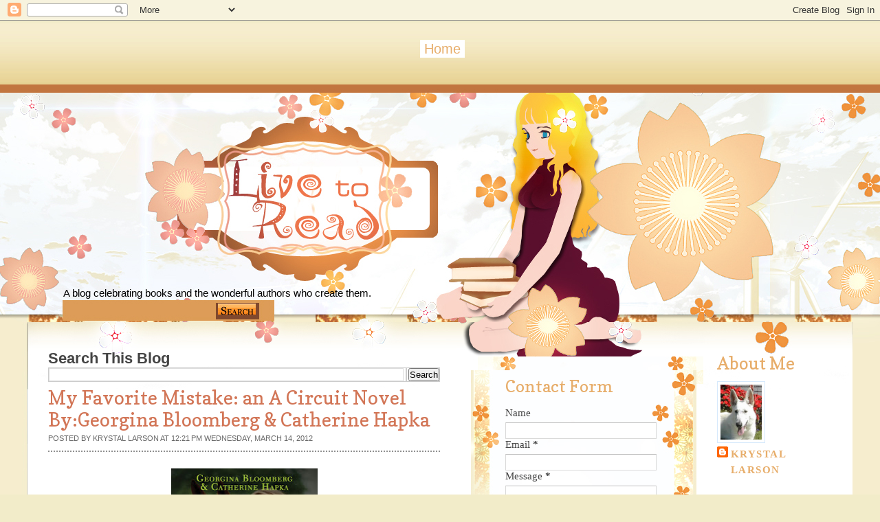

--- FILE ---
content_type: text/html; charset=UTF-8
request_url: https://livetoread-krystal.blogspot.com/b/stats?style=WHITE_TRANSPARENT&timeRange=ALL_TIME&token=APq4FmAUPGG1TeJDCnL-NAZB3_YO6tORfs4V2M-3v6cFNPf7Gw4IwpIoot_sQOHt6TsE_gNUr42ITGz4s4akGQM6hhG21jbpEw
body_size: -13
content:
{"total":3391945,"sparklineOptions":{"backgroundColor":{"fillOpacity":0.1,"fill":"#ffffff"},"series":[{"areaOpacity":0.3,"color":"#fff"}]},"sparklineData":[[0,30],[1,17],[2,11],[3,14],[4,12],[5,6],[6,21],[7,13],[8,16],[9,16],[10,79],[11,15],[12,16],[13,19],[14,26],[15,47],[16,60],[17,88],[18,100],[19,84],[20,40],[21,54],[22,69],[23,40],[24,36],[25,20],[26,22],[27,26],[28,26],[29,24]],"nextTickMs":7003}

--- FILE ---
content_type: text/html; charset=utf-8
request_url: https://www.google.com/recaptcha/api2/aframe
body_size: 267
content:
<!DOCTYPE HTML><html><head><meta http-equiv="content-type" content="text/html; charset=UTF-8"></head><body><script nonce="F42yE-K8YeR047Z0m7mRqg">/** Anti-fraud and anti-abuse applications only. See google.com/recaptcha */ try{var clients={'sodar':'https://pagead2.googlesyndication.com/pagead/sodar?'};window.addEventListener("message",function(a){try{if(a.source===window.parent){var b=JSON.parse(a.data);var c=clients[b['id']];if(c){var d=document.createElement('img');d.src=c+b['params']+'&rc='+(localStorage.getItem("rc::a")?sessionStorage.getItem("rc::b"):"");window.document.body.appendChild(d);sessionStorage.setItem("rc::e",parseInt(sessionStorage.getItem("rc::e")||0)+1);localStorage.setItem("rc::h",'1768980865170');}}}catch(b){}});window.parent.postMessage("_grecaptcha_ready", "*");}catch(b){}</script></body></html>